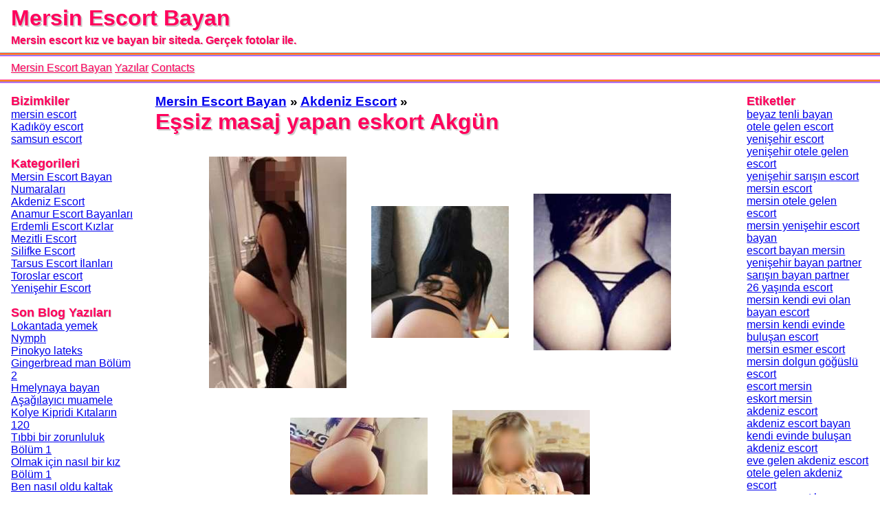

--- FILE ---
content_type: text/html; charset=UTF-8
request_url: https://www.alltattooideas.com/bayan/essiz-masaj-yapan-eskort-akgun-1213
body_size: 6739
content:
    <!DOCTYPE html>
    <html lang="tr-TR">
    <head>
        <meta http-equiv="X-UA-Compatible" content="IE=edge">
	    <meta name="viewport" content="width=device-width, initial-scale=1">
        <meta http-equiv="Content-Type" content="text/html; charset=UTF-8" />
        <title>Eşsiz masaj yapan eskort Akgün | Mersin Escort Bayan</title>
        <meta name="description" content="Eşsiz masaj yapan eskort Akgün - Bizim yeni Mersin Escort Bayan sitesine hoş geldiniz.Mersinin en kaliteli escort bayanları sizin hizmetinizde, değerli beyefendiler.Bizim bayanları arayın, hayatın tadını çıkarın!">
        <meta name="googlebot" content="noarchive">
        <link rel="amphtml" href="https://bestofbest.alltattooideas.com/amp/bayan/essiz-masaj-yapan-eskort-akgun-1213">
        <meta name="keywords" content="escort mersin, otele gelen akdeniz escort, olgun bayan, ateşli escort, mersin escort, bayan escort mersin, escort bayan mersin, mersin escort bayan, escort kızlar mersin">
        <link rel="canonical" href="https://www.alltattooideas.com/bayan/essiz-masaj-yapan-eskort-akgun-1213">
        <meta property="og:locale" content="tr_TR" />
        <meta property="og:type" content="website" />
        <meta property="og:title" content="Eşsiz masaj yapan eskort Akgün | Mersin Escort Bayan" />
        <meta property="og:description" content="Eşsiz masaj yapan eskort Akgün - Bizim yeni Mersin Escort Bayan sitesine hoş geldiniz.Mersinin en kaliteli escort bayanları sizin hizmetinizde, değerli beyefendiler.Bizim bayanları arayın, hayatın tadını çıkarın!" />
        <meta property="og:url" content="https://www.alltattooideas.com/bayan/essiz-masaj-yapan-eskort-akgun-1213" />
        <meta property="og:site_name" content="Mersin Escort Bayan" />
        <meta property="og:image" content="https://www.alltattooideas.com/favicon-32x32.png">
        <meta name="twitter:card" content="summary" />
        <meta name="twitter:description" content="Eşsiz masaj yapan eskort Akgün - Bizim yeni Mersin Escort Bayan sitesine hoş geldiniz.Mersinin en kaliteli escort bayanları sizin hizmetinizde, değerli beyefendiler.Bizim bayanları arayın, hayatın tadını çıkarın!" />
        <meta name="twitter:title" content="Eşsiz masaj yapan eskort Akgün | Mersin Escort Bayan" />
        <link rel="apple-touch-icon" sizes="180x180" href="/apple-touch-icon.png">
		<link rel="icon" type="image/png" sizes="32x32" href="/favicon-32x32.png">
		<link rel="icon" type="image/png" sizes="16x16" href="/favicon-16x16.png">
		<link rel="manifest" href="/manifest.json">
		<link rel="manifest" href="/site.webmanifest">
		<meta name="mobile-web-app-capable" content="yes">
		<meta name="apple-mobile-web-app-capable" content="yes">
		<meta name="application-name" content="Mersin Escort">
		<meta name="apple-mobile-web-app-title" content="Escort">
		<meta name="theme-color" content="#000">
		<meta name="msapplication-navbutton-color" content="#000">
		<meta name="apple-mobile-web-app-status-bar-style" content="black-translucent">
		<meta name="msapplication-starturl" content="/">
		<link rel="mask-icon" href="/safari-pinned-tab.svg" color="#5bbad5">
		<meta name="msapplication-TileColor" content="#000">
		<meta name="theme-color" content="#000">
        <script type='application/ld+json'>{"@context":"http:\/\/schema.org","@type":"WebSite","@id":"#website","url":"https:\/\/www.alltattooideas.com","name":"Eşsiz masaj yapan eskort Akgün | Mersin Escort Bayan","alternateName":"Mersin Escort Bayan"}</script>
        <script type='application/ld+json'>{"@context":"http:\/\/schema.org","@type":"Person","url":"https:\/\/www.alltattooideas.com","sameAs":[],"@id":"#person","name":"Mersin Escort Bayan"}</script>
        <style>
            *{
                font-family: "Helvetica Neue", Helvetica, Arial, sans-serif;
                margin: 0;
                padding: 0;
            }

            ul li{
                list-style: none;
            }

            header{
                text-shadow: 2px 2px 0px #CCC;
            }

            header h1, header .like_h1{
                font-size: 2rem;
                padding: 0.5rem 1rem;
                padding-bottom: 0;
                color: #FF005C;
                font-weight: bold;
                margin-bottom: 0.3rem;
                display: block;
            }

            header h2, header .like_h2{
                padding: 0.5rem 1rem;
                padding-top: 0;
                font-size: 1rem;
                text-shadow: 1px 1px 0px #CCC;
                color: #FF005C;
                border-bottom: 1px solid #9BFFD9;
                font-weight: bold;
                margin-bottom: 0rem;
                display: block;
            }

            .ilan .sep{
                margin-top: 1rem;
            }

            .ilan .sep2{
                margin-bottom: 1rem;
            }

            .sep, .sep2{
                display: block;
                height: 1px;
                width: 100%;
            }

            .sep{
                border-top: 1px solid #FF005C;
                background-color: #FFDB00;
                border-bottom: 1px solid #FF5050;
            }

            .sep2{
                border-top: 1px solid #50A0FF;
                background-color: #FF50E9;
            }

            header nav, footer nav{
                padding: 0.5rem 1rem;
                background-color: #FFF;
                box-shadow: 0px 2px 0px #CCC;
            }

            header nav ul li, footer nav ul li{
                display: inline-block;
            }

            header nav ul li a, footer nav ul li a{
                color: #FF005C;
                text-shadow: 1px 1px 2px #CCC;
                text-decoration: underline;
                font-size: 1rem;
            }


            footer{
                text-align: center;
                border-top: 1px solid #FFDB00;
                color: #CCC;
            }

            #site-container{
                display: flex;
                flex-wrap: nowrap;
            }

            #site-main{
                width: 70%;
                margin: 1rem;
            }

            .side-panel{
                width: 15%;
                margin: 0 1rem;
                font-size: 1rem;
            }

            .side-panel h5, .ilan h5{
                font-size: 1.1rem;
                color: #FF005C;
                font-weight: bold;
                margin-top: 1rem;
                text-shadow: 1px 1px 0px #CCC;
            }

            .sayfalar{
                padding: 1rem 0;
            }

            .sayfalar li{
                display: inline-block;
                margin-right: 0.5rem;
            }

            .kopi{
                font-size: 0.7rem;
                color: #CCC;
                margin: 0.5rem;
            }

            .ilan{
                padding: 1rem 0;
                border-bottom: 1px solid #CCC;
            }

            .ilan:first-of-type{
                padding-top: 0;
            }

            .warning{
                color: #F00;
                text-shadow: 1px 1px 0px #CCC;
            }

            .hanalar{
                display: flex;
                flex-wrap: wrap;
                justify-content: space-between;
                justify-items: center;
                text-align: center;
            }

            .hana{
                width: 18%;
                text-align: center;
                vertical-align: middle;
            }

            .hana img{
                max-width: 100%;
            }

            .tel{
                margin: 0.5rem 0;
            }

            .tel a{
                color: #FF005C;
                font-weight: bolder;
            }

            .ilan .tel{
                font-size: 1.5rem;
            }

            .ilan .sekiller{
                text-align: center;
                margin: 1rem;
            }

            .ilan .sekiller img{
                vertical-align: middle;
                margin: 1rem;
            }

            .ilan .etiketler{
                margin: 0.5rem 0;
            }

            .ilan h1 {
                font-size: 2rem;
                color: #FF005C;
                text-shadow: 2px 2px 0px #CCC;
            }

            blockquote {
                border-left: 0.3rem solid #FF005C;
                margin: 1rem 0;
                padding: 1.5rem;
                quotes: "\2018""\2019";
                font-size: 1.4rem;
                color: #FFF;
                background-color: #ff899c;
            }
            blockquote:before {
                color: #FFF;
                content: open-quote;
                font-size: 4rem;
                line-height: 0.1rem;
                margin-right: 0.25rem;
                vertical-align: -0.4rem;
            }
            blockquote:after {
                color: #FFF;
                content: close-quote;
                font-size: 4rem;
                line-height: 0.1rem;
                margin-left: 0.25rem;
                vertical-align: -0.4rem;
            }
            blockquote p {
                display: inline;
            }

            .benzer{
            }

            .benzer img{
                vertical-align: middle;
                margin: 0.5rem 0.5rem 0.5rem 0;
            }

            .short-description{
                font-style: italic;
            }

            .short-description:first-letter{
                font-size: 2.0rem;
                font-weight: bolder;
                text-shadow: 1px 1px 0px #3B444C;
            }

            time{
                color: #FF005C;
                font-size: 0.5rem;
                font-style: italic;
            }

            .tags{
                column-count: 1;
                margin-bottom: 1rem;
            }

            @media only screen and (max-width:800px) {
                #site-container{
                    flex-wrap: wrap;
                }

                #site-main{
                    width: 100%;
                }

                .side-panel{
                    width: 100%;
                }

                .tags{
                    column-count: 3;
                    font-size: 2vmax;
                }

                .sayfalar{
                    border-bottom: 1px solid #CCC;
                }

                .side-panel h5:last-of-type{
                    margin-top: 0;
                }

                .hana .isim{
                    font-size: 2vmax;
                }


                .hana p.tel{
                    font-size: 2vmax;
                }
            }

            img {
                opacity: 1;
                transition: opacity 1s;

                max-width: 100%;
            }

            img[data-src] {
                opacity: 0;
            }
	    </style>
    </head>
    <body itemscope itemtype="http://schema.org/WebPage">
    <header itemscope itemtype="http://schema.org/WPHeader">
                <div class="logo">
                                <p class="like_h1" itemprop="name">Mersin Escort Bayan</p>
                    <h class="like_h2">Mersin escort kız ve bayan bir siteda. Gerçek fotolar ile.</h>
                        <div class="sep"></div>
            <div class="sep2"></div>
        </div>
        <nav itemscope itemtype="http://schema.org/SiteNavigationElement">
            <ul class="nmenu">
                		        	<li><a itemprop="url" href="https://www.alltattooideas.com" title="Mersin Escort Bayan"><span itemprop="name">Mersin Escort Bayan</span></a></li>
		        			                    <li><a itemprop="url" href="https://www.alltattooideas.com/blog" title="Yazılar"><span itemprop="name">Yazılar</span></a></li>
			                                <li><a itemprop="url" href="https://www.alltattooideas.com/contacts" title="Contacts"><span itemprop="name">Contacts</span></a></li>
                            </ul>
        </nav>
        <div class="sep"></div>
        <div class="sep2"></div>
    </header>
    <div id="site-container">
        <div class="side-panel" id="kategoriler"  role="complementary" itemscope itemtype="http://schema.org/WPSideBar">
            <h5 itemprop="name">Bizimkiler</h5>
<ul itemscope itemtype="http://schema.org/SiteNavigationElement">
	<li><a itemprop="url" href="https://www.mersinforum.net/"><span itemprop="name">mersin escort</span></a></li>
	<li><a itemprop="url" href="https://miladyescorts.com/"><span itemprop="name">Kadıköy escort</span></a></li>
	<li><a itemprop="url" href="https://www.samsunescortbayan.biz/"><span itemprop="name">samsun escort</span></a></li>
</ul>
<h5 itemprop="name">Kategorileri</h5>
<ul itemscope itemtype="http://schema.org/SiteNavigationElement">
<li><a itemprop="url" href="https://www.alltattooideas.com/kategori/mersin-escort-bayan-numaralari"><span itemprop="name">Mersin Escort Bayan Numaraları</span></a></li><li><a itemprop="url" href="https://www.alltattooideas.com/kategori/akdeniz-escort"><span itemprop="name">Akdeniz Escort</span></a></li><li><a itemprop="url" href="https://www.alltattooideas.com/kategori/anamur-escort-bayanlari"><span itemprop="name">Anamur Escort Bayanları</span></a></li><li><a itemprop="url" href="https://www.alltattooideas.com/kategori/erdemli-escort-kizlar"><span itemprop="name">Erdemli Escort Kızlar</span></a></li><li><a itemprop="url" href="https://www.alltattooideas.com/kategori/mezitli-escort"><span itemprop="name">Mezitli Escort</span></a></li><li><a itemprop="url" href="https://www.alltattooideas.com/kategori/silifke-escort"><span itemprop="name">Silifke Escort</span></a></li><li><a itemprop="url" href="https://www.alltattooideas.com/kategori/tarsus-escort-ilanlari"><span itemprop="name">Tarsus Escort İlanları</span></a></li><li><a itemprop="url" href="https://www.alltattooideas.com/kategori/toroslar-escort"><span itemprop="name">Toroslar escort</span></a></li><li><a itemprop="url" href="https://www.alltattooideas.com/kategori/yenisehir-escort"><span itemprop="name">Yenişehir Escort</span></a></li></ul>
<h5 itemprop="name">Son Blog Yazıları</h5>
<ul itemscope itemtype="http://schema.org/SiteNavigationElement">
<li><a itemprop="url" href="https://www.alltattooideas.com/blog/lokantada-yemek-35"><span itemprop="name">Lokantada yemek</span></a></li><li><a itemprop="url" href="https://www.alltattooideas.com/blog/nymph-34"><span itemprop="name">Nymph</span></a></li><li><a itemprop="url" href="https://www.alltattooideas.com/blog/pinokyo-lateks-33"><span itemprop="name">Pinokyo lateks</span></a></li><li><a itemprop="url" href="https://www.alltattooideas.com/blog/gingerbread-man-bolum-2-32"><span itemprop="name">Gingerbread man Bölüm 2</span></a></li><li><a itemprop="url" href="https://www.alltattooideas.com/blog/hmelynaya-bayan-31"><span itemprop="name">Hmelynaya bayan</span></a></li><li><a itemprop="url" href="https://www.alltattooideas.com/blog/asagilayici-muamele-30"><span itemprop="name">Aşağılayıcı muamele</span></a></li><li><a itemprop="url" href="https://www.alltattooideas.com/blog/kolye-kipridi-kitalarin-120-29"><span itemprop="name">Kolye Kipridi Kıtaların 120</span></a></li><li><a itemprop="url" href="https://www.alltattooideas.com/blog/tibbi-bir-zorunluluk-bolum-1-27"><span itemprop="name">Tıbbi bir zorunluluk Bölüm 1</span></a></li><li><a itemprop="url" href="https://www.alltattooideas.com/blog/olmak-icin-nasil-bir-kiz-bolum-1-28"><span itemprop="name">Olmak için nasıl bir kız Bölüm 1</span></a></li><li><a itemprop="url" href="https://www.alltattooideas.com/blog/ben-nasil-oldu-kaltak-(intro)-26"><span itemprop="name">Ben nasıl oldu kaltak (Intro)</span></a></li></ul>        </div>
        <div role="main" itemscope itemprop="mainContentOfPage" id="site-main">
            <div class="ilan">
	<div class="breadcrumbs"  itemscope itemtype="http://schema.org/BreadcrumbList">
	    <h3>
	        <span itemprop="itemListElement" itemscope itemtype="http://schema.org/ListItem"><a itemprop="url" href="https://www.alltattooideas.com" class="bread"><span itemprop="name">Mersin Escort Bayan</span></a></span> &raquo;
	        <span itemprop="itemListElement" itemscope itemtype="http://schema.org/ListItem"><a itemprop="url" href="https://www.alltattooideas.com/kategori/akdeniz-escort/" class="bread"><span itemprop="name">Akdeniz Escort</span></a></span> &raquo;
	    </h3>
	    <h1><span itemprop="itemListElement" itemscope itemtype="http://schema.org/ListItem"><strong itemprop="name">Eşsiz masaj yapan eskort Akgün</strong></span></h1>
	</div>
    <div class="sekiller">
                    <a href="https://www.alltattooideas.com/uploads/essiz-masaj-yapan-eskort-akgun-1213-1.jpeg"><img data-src="https://www.alltattooideas.com/uploads/200/essiz-masaj-yapan-eskort-akgun-1213-1.jpeg" alt="Eşsiz masaj yapan eskort Akgün"/></a>
                        <a href="https://www.alltattooideas.com/uploads/essiz-masaj-yapan-eskort-akgun-1213-2.jpeg"><img data-src="https://www.alltattooideas.com/uploads/200/essiz-masaj-yapan-eskort-akgun-1213-2.jpeg" alt="Eşsiz masaj yapan eskort Akgün"/></a>
                        <a href="https://www.alltattooideas.com/uploads/essiz-masaj-yapan-eskort-akgun-1213-3.jpeg"><img data-src="https://www.alltattooideas.com/uploads/200/essiz-masaj-yapan-eskort-akgun-1213-3.jpeg" alt="Eşsiz masaj yapan eskort Akgün"/></a>
                        <a href="https://www.alltattooideas.com/uploads/essiz-masaj-yapan-eskort-akgun-1213-4.jpeg"><img data-src="https://www.alltattooideas.com/uploads/200/essiz-masaj-yapan-eskort-akgun-1213-4.jpeg" alt="Eşsiz masaj yapan eskort Akgün"/></a>
                        <a href="https://www.alltattooideas.com/uploads/essiz-masaj-yapan-eskort-akgun-1213-5.jpeg"><img data-src="https://www.alltattooideas.com/uploads/200/essiz-masaj-yapan-eskort-akgun-1213-5.jpeg" alt="Eşsiz masaj yapan eskort Akgün"/></a>
                </div>
    <div class="tel">
	   <a href="tel:"> </a>
	</div>
    <div>
        Benzersi ovalama gören escort Akgün. İstanbul&#8217;da sağ ve kendini sofistike ve kabiliyetli kadın aynı ilan eden cavan Linda. temasda Yalnız zamanı geldiğinde yaşadıkları ilişkilerden sıkılmış duruma gelebiliyorlar. münasebetde Aslında siyah rengli kıllı Türk erkeklerine bayılıyorum ve onlarla yatakta zaman geçirme fikri bana güzel geliyor. temasda Günde sınırlı sayıda görüşüyorum benim için önemli olan iki taraflı birbirimizi üzmeden havalı <strong>mersin escort sitesi</strong> vakit takmak sohbet sağlamak iki taraflı bir şeyler içebilmek ve herşeyi dört dörtlük yaşamak. Evinizde yalnızlıktan sıkıldıysanız ve gerçek bir seksin tadına varmak istiyorsanız tenha yapmanız zinde şey Kızılay escort bayan seda ile  tanışmak ve kendinizi ona emanet etmek olacak. temasda özel randevu esnasında geri birliktelik , oral ve cimcif veriyorum ayriyeten oralımla beyleri mest ediyorum .  Cinsellik dair yüzünüz uzun zamandır gülmüyorsa şimdiye kadar çok şanslısınız diği için burada ki bayanlar ile müzakere yaşamaya başlayacaksınız.  Otel odası benim ve sizler nedeniyle hepsi zaman hala da iyisi olacağı tıpkı bunun açık havada çeşitli yerlerde görüşmelerin yaşanması elbet ikimiz nedeniyle de bir aşırı gene de da avantajlı hale gelecektir düşüncesi içerisindeyim. temasda     </div>
    <div class="etiketler">
						<span><a href="https://www.alltattooideas.com/etiket/escort-mersin">escort mersin</a></span>
						<span><a href="https://www.alltattooideas.com/etiket/otele-gelen-akdeniz-escort">otele gelen akdeniz escort</a></span>
						<span><a href="https://www.alltattooideas.com/etiket/olgun-bayan">olgun bayan</a></span>
						<span><a href="https://www.alltattooideas.com/etiket/atesli-escort">ateşli escort</a></span>
			</div>
	<div>
    	<h5>Benzer Yazılar</h5>
	<ul class="benzer">
<li>
					<a href="https://www.alltattooideas.com/bayan/gosterisli-kumral-nezihe-1231">
						<img data-src="https://www.alltattooideas.com/uploads/100/gosterisli-kumral-nezihe-1231-1.jpg" alt="Gösterişli kumral Nezihe"/>Gösterişli kumral Nezihe
					</a>
				</li><li>
					<a href="https://www.alltattooideas.com/bayan/muhtesem-dansoz-bayan-betul-1256">
						<img data-src="https://www.alltattooideas.com/uploads/100/muhtesem-dansoz-bayan-betul-1256-1.jpg" alt="Muhteşem dansöz bayan Betül"/>Muhteşem dansöz bayan Betül
					</a>
				</li><li>
					<a href="https://www.alltattooideas.com/bayan/kivrak-beyaz-tenli-kadin-mukadder-1269">
						<img data-src="https://www.alltattooideas.com/uploads/100/kivrak-beyaz-tenli-kadin-mukadder-1269-1.jpg" alt="Kıvrak beyaz tenli kadın Mukadder"/>Kıvrak beyaz tenli kadın Mukadder
					</a>
				</li><li>
					<a href="https://www.alltattooideas.com/bayan/benzersiz-balik-etli-bayan-aydil-1274">
						<img data-src="https://www.alltattooideas.com/uploads/100/benzersiz-balik-etli-bayan-aydil-1274-1.jpg" alt="Benzersiz balık etli bayan Aydil"/>Benzersiz balık etli bayan Aydil
					</a>
				</li><li>
					<a href="https://www.alltattooideas.com/bayan/vip-evinde-bulusan-kiz-ilgin-1280">
						<img data-src="https://www.alltattooideas.com/uploads/100/vip-evinde-bulusan-kiz-ilgin-1280-1.jpg" alt="VİP evinde buluşan kız Ilgin"/>VİP evinde buluşan kız Ilgin
					</a>
				</li>	</ul>
	</div>
    <time datetime="2023-01-17 21:59:07">17 Ocak 2023 21:59:07</time>
</div>        </div>
        <div class="side-panel" role="complementary"  id="etiketler" itemscope itemtype="http://schema.org/WPSideBar">
        <h5 itemprop="name">Etiketler</h5>
<ul class="tags" itemscope itemtype="http://schema.org/SiteNavigationElement">
<li><a itemprop="url" href="https://www.alltattooideas.com/etiket/beyaz-tenli-bayan" rel="nofollow"><span itemprop="name">beyaz tenli bayan</span></a></li><li><a itemprop="url" href="https://www.alltattooideas.com/etiket/otele-gelen-escort" rel="nofollow"><span itemprop="name">otele gelen escort</span></a></li><li><a itemprop="url" href="https://www.alltattooideas.com/etiket/yenisehir-escort" rel="nofollow"><span itemprop="name">yenişehir escort</span></a></li><li><a itemprop="url" href="https://www.alltattooideas.com/etiket/yenisehir-otele-gelen-escort" rel="nofollow"><span itemprop="name">yenişehir otele gelen escort</span></a></li><li><a itemprop="url" href="https://www.alltattooideas.com/etiket/yenisehir-sarisin-escort" rel="nofollow"><span itemprop="name">yenişehir sarışın escort</span></a></li><li><a itemprop="url" href="https://www.alltattooideas.com/etiket/mersin-escort" rel="nofollow"><span itemprop="name">mersin escort</span></a></li><li><a itemprop="url" href="https://www.alltattooideas.com/etiket/mersin-otele-gelen-escort" rel="nofollow"><span itemprop="name">mersin otele gelen escort</span></a></li><li><a itemprop="url" href="https://www.alltattooideas.com/etiket/mersin-yenisehir-escort-bayan" rel="nofollow"><span itemprop="name">mersin yenişehir escort bayan</span></a></li><li><a itemprop="url" href="https://www.alltattooideas.com/etiket/escort-bayan-mersin" rel="nofollow"><span itemprop="name">escort bayan mersin</span></a></li><li><a itemprop="url" href="https://www.alltattooideas.com/etiket/yenisehir-bayan-partner" rel="nofollow"><span itemprop="name">yenişehir bayan partner</span></a></li><li><a itemprop="url" href="https://www.alltattooideas.com/etiket/sarisin-bayan-partner" rel="nofollow"><span itemprop="name">sarışın bayan partner</span></a></li><li><a itemprop="url" href="https://www.alltattooideas.com/etiket/26-yasinda-escort" rel="nofollow"><span itemprop="name">26 yaşında escort</span></a></li><li><a itemprop="url" href="https://www.alltattooideas.com/etiket/mersin-kendi-evi-olan-bayan-escort" rel="nofollow"><span itemprop="name">mersin kendi evi olan bayan escort</span></a></li><li><a itemprop="url" href="https://www.alltattooideas.com/etiket/mersin-kendi-evinde-bulusan-escort" rel="nofollow"><span itemprop="name">mersin kendi evinde buluşan escort</span></a></li><li><a itemprop="url" href="https://www.alltattooideas.com/etiket/mersin-esmer-escort" rel="nofollow"><span itemprop="name">mersin esmer escort</span></a></li><li><a itemprop="url" href="https://www.alltattooideas.com/etiket/mersin-dolgun-goguslu-escort" rel="nofollow"><span itemprop="name">mersin dolgun göğüslü escort</span></a></li><li><a itemprop="url" href="https://www.alltattooideas.com/etiket/escort-mersin" rel="nofollow"><span itemprop="name">escort mersin</span></a></li><li><a itemprop="url" href="https://www.alltattooideas.com/etiket/eskort-mersin" rel="nofollow"><span itemprop="name">eskort mersin</span></a></li><li><a itemprop="url" href="https://www.alltattooideas.com/etiket/akdeniz-escort" rel="nofollow"><span itemprop="name">akdeniz escort</span></a></li><li><a itemprop="url" href="https://www.alltattooideas.com/etiket/akdeniz-escort-bayan" rel="nofollow"><span itemprop="name">akdeniz escort bayan</span></a></li><li><a itemprop="url" href="https://www.alltattooideas.com/etiket/kendi-evinde-bulusan-akdeniz-escort" rel="nofollow"><span itemprop="name">kendi evinde buluşan akdeniz escort</span></a></li><li><a itemprop="url" href="https://www.alltattooideas.com/etiket/eve-gelen-akdeniz-escort" rel="nofollow"><span itemprop="name">eve gelen akdeniz escort</span></a></li><li><a itemprop="url" href="https://www.alltattooideas.com/etiket/otele-gelen-akdeniz-escort" rel="nofollow"><span itemprop="name">otele gelen akdeniz escort</span></a></li><li><a itemprop="url" href="https://www.alltattooideas.com/etiket/sarisin-escort-bayan" rel="nofollow"><span itemprop="name">sarışın escort bayan</span></a></li><li><a itemprop="url" href="https://www.alltattooideas.com/etiket/anamur-escort" rel="nofollow"><span itemprop="name">anamur escort</span></a></li><li><a itemprop="url" href="https://www.alltattooideas.com/etiket/anamur-escort-bayan" rel="nofollow"><span itemprop="name">anamur escort bayan</span></a></li><li><a itemprop="url" href="https://www.alltattooideas.com/etiket/anamur-eve-gelen-escort" rel="nofollow"><span itemprop="name">anamur eve gelen escort</span></a></li><li><a itemprop="url" href="https://www.alltattooideas.com/etiket/anamur-otele-gelen-escort" rel="nofollow"><span itemprop="name">anamur otele gelen escort</span></a></li><li><a itemprop="url" href="https://www.alltattooideas.com/etiket/seksi-anamur-escort" rel="nofollow"><span itemprop="name">seksi anamur escort</span></a></li><li><a itemprop="url" href="https://www.alltattooideas.com/etiket/gercek-fotografli-anamur-escort" rel="nofollow"><span itemprop="name">gerçek fotoğraflı anamur escort</span></a></li><li><a itemprop="url" href="https://www.alltattooideas.com/etiket/erdemli-escort" rel="nofollow"><span itemprop="name">erdemli escort</span></a></li><li><a itemprop="url" href="https://www.alltattooideas.com/etiket/erdemli-escort-bayan" rel="nofollow"><span itemprop="name">erdemli escort bayan</span></a></li><li><a itemprop="url" href="https://www.alltattooideas.com/etiket/erdemli-bayan" rel="nofollow"><span itemprop="name">erdemli bayan</span></a></li><li><a itemprop="url" href="https://www.alltattooideas.com/etiket/erdemli-eve-gelen-escort" rel="nofollow"><span itemprop="name">erdemli eve gelen escort</span></a></li><li><a itemprop="url" href="https://www.alltattooideas.com/etiket/kendi-yeri-olan-escort-bayan" rel="nofollow"><span itemprop="name">kendi yeri olan escort bayan</span></a></li><li><a itemprop="url" href="https://www.alltattooideas.com/etiket/mezitli-escort" rel="nofollow"><span itemprop="name">mezitli escort</span></a></li><li><a itemprop="url" href="https://www.alltattooideas.com/etiket/mezitli-escort-bayan" rel="nofollow"><span itemprop="name">mezitli escort bayan</span></a></li><li><a itemprop="url" href="https://www.alltattooideas.com/etiket/eve-gelen-mezitli-escort" rel="nofollow"><span itemprop="name">eve gelen mezitli escort</span></a></li><li><a itemprop="url" href="https://www.alltattooideas.com/etiket/otele-gelen-mezitli-escort" rel="nofollow"><span itemprop="name">otele gelen mezitli escort</span></a></li><li><a itemprop="url" href="https://www.alltattooideas.com/etiket/kendi-yeri-olan-mezitli-escort" rel="nofollow"><span itemprop="name">kendi yeri olan mezitli escort</span></a></li><li><a itemprop="url" href="https://www.alltattooideas.com/etiket/gercek-fotografli-mezitli-escort" rel="nofollow"><span itemprop="name">gerçek fotoğraflı mezitli escort</span></a></li><li><a itemprop="url" href="https://www.alltattooideas.com/etiket/silifke-escort-bayan" rel="nofollow"><span itemprop="name">silifke escort bayan</span></a></li><li><a itemprop="url" href="https://www.alltattooideas.com/etiket/otele-gelen-silifke-escort" rel="nofollow"><span itemprop="name">otele gelen silifke escort</span></a></li><li><a itemprop="url" href="https://www.alltattooideas.com/etiket/silifke-escort" rel="nofollow"><span itemprop="name">silifke escort</span></a></li><li><a itemprop="url" href="https://www.alltattooideas.com/etiket/kendi-yeri-olan-silifke-escort" rel="nofollow"><span itemprop="name">kendi yeri olan silifke escort</span></a></li><li><a itemprop="url" href="https://www.alltattooideas.com/etiket/kendi-evinde-bulusan-silifke-escort" rel="nofollow"><span itemprop="name">kendi evinde buluşan silifke escort</span></a></li><li><a itemprop="url" href="https://www.alltattooideas.com/etiket/gercek-fotografli-silifke-escort" rel="nofollow"><span itemprop="name">gerçek fotoğraflı silifke escort</span></a></li><li><a itemprop="url" href="https://www.alltattooideas.com/etiket/tarsus-escort" rel="nofollow"><span itemprop="name">tarsus escort</span></a></li><li><a itemprop="url" href="https://www.alltattooideas.com/etiket/tarsus-escort-bayan" rel="nofollow"><span itemprop="name">tarsus escort bayan</span></a></li><li><a itemprop="url" href="https://www.alltattooideas.com/etiket/eve-gelen-tarsus-escort-bayan" rel="nofollow"><span itemprop="name">eve gelen tarsus escort bayan</span></a></li><li><a itemprop="url" href="https://www.alltattooideas.com/etiket/kendi-yeri-olan-tarsus-escort-bayan" rel="nofollow"><span itemprop="name">kendi yeri olan tarsus escort bayan</span></a></li><li><a itemprop="url" href="https://www.alltattooideas.com/etiket/kendi-evinde-bulusan-tarsus-escort-abayn" rel="nofollow"><span itemprop="name">kendi evinde buluşan tarsus escort abayn</span></a></li><li><a itemprop="url" href="https://www.alltattooideas.com/etiket/fit-vucutlu-tarsus-escort" rel="nofollow"><span itemprop="name">fit vücutlu tarsus escort</span></a></li><li><a itemprop="url" href="https://www.alltattooideas.com/etiket/fit-vucutlu-escort" rel="nofollow"><span itemprop="name">fit vücutlu escort</span></a></li><li><a itemprop="url" href="https://www.alltattooideas.com/etiket/gercek-fotografli-tarsus-escort-bayan" rel="nofollow"><span itemprop="name">gerçek fotoğraflı tarsus escort bayan</span></a></li><li><a itemprop="url" href="https://www.alltattooideas.com/etiket/toroslar-escort" rel="nofollow"><span itemprop="name">toroslar escort</span></a></li><li><a itemprop="url" href="https://www.alltattooideas.com/etiket/toroslar-escort-bayan" rel="nofollow"><span itemprop="name">toroslar escort bayan</span></a></li><li><a itemprop="url" href="https://www.alltattooideas.com/etiket/toroslar-eve-gelen-escort-bayan" rel="nofollow"><span itemprop="name">toroslar eve gelen escort bayan</span></a></li><li><a itemprop="url" href="https://www.alltattooideas.com/etiket/toroslar-kendi-yeri-olan-escort-bayan" rel="nofollow"><span itemprop="name">toroslar kendi yeri olan escort bayan</span></a></li><li><a itemprop="url" href="https://www.alltattooideas.com/etiket/toroslar-kendi-evinde-bulusan-escort-bayan" rel="nofollow"><span itemprop="name">toroslar kendi evinde buluşan escort bayan</span></a></li><li><a itemprop="url" href="https://www.alltattooideas.com/etiket/gercek-fotografli-toroslar-escort" rel="nofollow"><span itemprop="name">gerçek fotoğraflı toroslar escort</span></a></li><li><a itemprop="url" href="https://www.alltattooideas.com/etiket/yenisehir-beyaz-tenli-escort" rel="nofollow"><span itemprop="name">yenişehir beyaz tenli escort</span></a></li><li><a itemprop="url" href="https://www.alltattooideas.com/etiket/mersin-escort-bayan" rel="nofollow"><span itemprop="name">mersin escort bayan</span></a></li><li><a itemprop="url" href="https://www.alltattooideas.com/etiket/otele" rel="nofollow"><span itemprop="name">otele</span></a></li><li><a itemprop="url" href="https://www.alltattooideas.com/etiket/otele-gelen-mersin-escort" rel="nofollow"><span itemprop="name">otele gelen mersin escort</span></a></li><li><a itemprop="url" href="https://www.alltattooideas.com/etiket/eve-gelen-mersin-escort" rel="nofollow"><span itemprop="name">eve gelen mersin escort</span></a></li><li><a itemprop="url" href="https://www.alltattooideas.com/etiket/iranli-escort" rel="nofollow"><span itemprop="name">iranlı escort</span></a></li><li><a itemprop="url" href="https://www.alltattooideas.com/etiket/olgun-bayan" rel="nofollow"><span itemprop="name">olgun bayan</span></a></li><li><a itemprop="url" href="https://www.alltattooideas.com/etiket/cim-cif-escort" rel="nofollow"><span itemprop="name">cim-cif escort</span></a></li><li><a itemprop="url" href="https://www.alltattooideas.com/etiket/oral-escort" rel="nofollow"><span itemprop="name">oral escort</span></a></li><li><a itemprop="url" href="https://www.alltattooideas.com/etiket/seksapel-escort" rel="nofollow"><span itemprop="name">seksapel escort</span></a></li><li><a itemprop="url" href="https://www.alltattooideas.com/etiket/atesli-escort" rel="nofollow"><span itemprop="name">ateşli escort</span></a></li><li><a itemprop="url" href="https://www.alltattooideas.com/etiket/fantazi-escort-bayan" rel="nofollow"><span itemprop="name">fantazi escort bayan</span></a></li><li><a itemprop="url" href="https://www.alltattooideas.com/etiket/balik-etli-escort" rel="nofollow"><span itemprop="name">balık etli escort</span></a></li><li><a itemprop="url" href="https://www.alltattooideas.com/etiket/kumral-tenli" rel="nofollow"><span itemprop="name">kumral tenli</span></a></li><li><a itemprop="url" href="https://www.alltattooideas.com/etiket/siyah-sacli" rel="nofollow"><span itemprop="name">siyah saçlı</span></a></li><li><a itemprop="url" href="https://www.alltattooideas.com/etiket/25-yasinda" rel="nofollow"><span itemprop="name">25 yaşında</span></a></li><li><a itemprop="url" href="https://www.alltattooideas.com/etiket/genc-kizlar" rel="nofollow"><span itemprop="name">genç kızlar</span></a></li><li><a itemprop="url" href="https://www.alltattooideas.com/etiket/kumral-escort" rel="nofollow"><span itemprop="name">kumral escort</span></a></li><li><a itemprop="url" href="https://www.alltattooideas.com/etiket/orijinal-fotografli-escort" rel="nofollow"><span itemprop="name">orijinal fotoğraflı escort</span></a></li><li><a itemprop="url" href="https://www.alltattooideas.com/etiket/anal-escort" rel="nofollow"><span itemprop="name">anal escort</span></a></li></ul>        </div>
    </div>
    <footer itemscope itemtype="http://schema.org/WPFooter">
        <div class="sep"></div>
        <div class="sep2"></div>
        <nav>
            <ul class="menu" itemscope itemtype="http://schema.org/SiteNavigationElement">
                                        <li><a itemprop="url" href="https://www.alltattooideas.com/blog" title="Yazılar"><span itemprop="name">Yazılar</span></a></li>
                                        <li>✵</li>
                                        <li><a itemprop="url" href="https://www.alltattooideas.com/contacts" title="Contacts"><span itemprop="name">Contacts</span></a></li>
                                <li>|</li>
                <li><a href="https://www.alltattooideas.com/robots.txt" title="&hearts;">&hearts; robots</a></li>
                <li>✵</li>
                <li><a href="https://www.alltattooideas.com/sitemap.xml" title="sitemap">&#127757;sitemap</a></li>
            </ul>
        </nav>
        <p class="kopi">&copy; <span itemprop="copyrightYear">2026</span> <span itemprop="copyrightHolder" itemscope itemtype="http://schema.org/Person"><span itemprop="name">Mersin Escort Bayan</span></span></p>
    </footer>
	<!-- Yandex.Metrika counter -->
	<script type="text/javascript" >
		(function (d, w, c) {
			(w[c] = w[c] || []).push(function() {
				try {
					w.yaCounter50237596 = new Ya.Metrika2({
						id:50237596,
						clickmap:true,
						trackLinks:true,
						accurateTrackBounce:true
					});
				} catch(e) { }
			});
	
			var n = d.getElementsByTagName("script")[0],
				s = d.createElement("script"),
				f = function () { n.parentNode.insertBefore(s, n); };
			s.type = "text/javascript";
			s.async = true;
			s.src = "https://mc.yandex.ru/metrika/tag.js";
	
			if (w.opera == "[object Opera]") {
				d.addEventListener("DOMContentLoaded", f, false);
			} else { f(); }
		})(document, window, "yandex_metrika_callbacks2");
	</script>
	<noscript><div><img src="https://mc.yandex.ru/watch/50237596" style="position:absolute; left:-9999px;" alt="" /></div></noscript>
	<!-- /Yandex.Metrika counter -->
    <script>
        window.addEventListener('load', function() {
            [].forEach.call(document.querySelectorAll('img[data-src]'), function(img) {
                img.setAttribute('src', img.getAttribute('data-src'));
                img.onload = function() {
                    img.removeAttribute('data-src');
                };
            });
        });

        if ('serviceWorker' in navigator) {
         window.addEventListener('load', function() {
           navigator.serviceWorker.register('/sw.js').then(
             function(registration) {
               // Registration was successful
               console.log('ServiceWorker registration successful with scope: ', registration.scope); },
             function(err) {
               // registration failed :(
               console.log('ServiceWorker registration failed: ', err);
             });
         });
        }
	</script>
    </body>
    </html>
